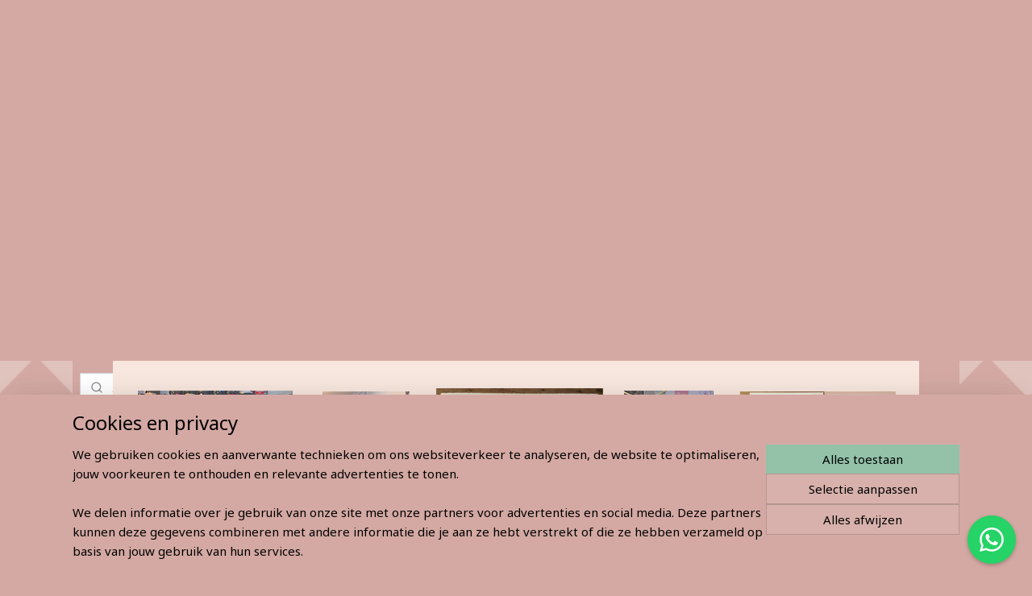

--- FILE ---
content_type: text/html; charset=UTF-8
request_url: https://www.letterpress4you.nl/c-1244411-6/letterpress-geboortekaarten/?sort_order=ascending&sort_method=by_relevance
body_size: 17238
content:
<!DOCTYPE html>
<!--[if lt IE 7]>
<html lang="nl"
      class="no-js lt-ie9 lt-ie8 lt-ie7 secure"> <![endif]-->
<!--[if IE 7]>
<html lang="nl"
      class="no-js lt-ie9 lt-ie8 is-ie7 secure"> <![endif]-->
<!--[if IE 8]>
<html lang="nl"
      class="no-js lt-ie9 is-ie8 secure"> <![endif]-->
<!--[if gt IE 8]><!-->
<html lang="nl" class="no-js secure">
<!--<![endif]-->
<head prefix="og: http://ogp.me/ns#">
    <meta http-equiv="Content-Type" content="text/html; charset=UTF-8"/>

    <title>Letterpress geboortekaarten | 6 | letterpress4you</title>
    <meta name="description" content="(6) (6)" />
    <meta name="robots" content="noarchive"/>
    <meta name="robots" content="index,follow,noodp,noydir"/>
    
    <meta name="viewport" content="width=device-width, initial-scale=1.0"/>
    <meta name="revisit-after" content="1 days"/>
    <meta name="generator" content="Mijnwebwinkel"/>
    <meta name="web_author" content="https://www.mijnwebwinkel.nl/"/>

    

    <meta property="og:site_name" content="letterpress4you"/>

    <meta property="og:title" content="Letterpress geboortekaarten"/>
    <meta property="og:description" content="Onze passie is drukken met de Heidelberg Windmill degel drukpers waar u hier enkele door ons gedrukte voorbeelden ziet. Letterpress (voelbaar met inkt IN het papier gedrukt Preegdruk (zonder inkt opbollend op het papier) Foliedruk glanzend goud, zilver,koper maar ook in licht roze of licht blauw en andere kleuren, vraag naar de mogelijkheden Gevoerde enveloppen , deze maken wij voor iedere klant apart en dus naar ieders wens."/>
    <meta property="og:type" content="website"/>
    <meta property="og:image" content="https://cdn.myonlinestore.eu/93dad07b-6be1-11e9-a722-44a8421b9960/image/cache/full/f49d21bc507968fb6fc4b80a764afdd8b4398d03.jpg"/>
        <meta property="og:image" content="https://cdn.myonlinestore.eu/93dad07b-6be1-11e9-a722-44a8421b9960/image/cache/full/880b3ba5e2a420f993bbb1570c2cb3f5491e1de0.jpg"/>
        <meta property="og:image" content="https://cdn.myonlinestore.eu/93dad07b-6be1-11e9-a722-44a8421b9960/image/cache/full/2c05e5db5a8b737c322f2a2c13cc10faf1821636.jpg"/>
        <meta property="og:image" content="https://cdn.myonlinestore.eu/93dad07b-6be1-11e9-a722-44a8421b9960/image/cache/full/15bce38606173b4be3d51e891d489cc375140472.jpg"/>
        <meta property="og:image" content="https://cdn.myonlinestore.eu/93dad07b-6be1-11e9-a722-44a8421b9960/image/cache/full/ea81023934e27a63c15305af2ce397e5fafd01d6.jpg"/>
        <meta property="og:image" content="https://cdn.myonlinestore.eu/93dad07b-6be1-11e9-a722-44a8421b9960/image/cache/full/512758549a755fa3c8bfec26420ac6fffced88bc.jpg"/>
        <meta property="og:image" content="https://cdn.myonlinestore.eu/93dad07b-6be1-11e9-a722-44a8421b9960/image/cache/full/88ef3f64dad7fcbf6ac6a8698d26a50bc4eac8aa.jpg"/>
        <meta property="og:image" content="https://cdn.myonlinestore.eu/93dad07b-6be1-11e9-a722-44a8421b9960/image/cache/full/d6a6b859c392cd5678278e3aa1192c104963eb1c.jpg"/>
        <meta property="og:image" content="https://cdn.myonlinestore.eu/93dad07b-6be1-11e9-a722-44a8421b9960/image/cache/full/bb4866082e333ca8d08626a9eb7b504ae5ee1a1f.jpg"/>
        <meta property="og:image" content="https://cdn.myonlinestore.eu/93dad07b-6be1-11e9-a722-44a8421b9960/image/cache/full/04c3b132741b3106b28c97f0ea25bad9a52cc425.jpg"/>
        <meta property="og:image" content="https://cdn.myonlinestore.eu/93dad07b-6be1-11e9-a722-44a8421b9960/image/cache/full/c107bc43cadb2cc5c9060fbcc904da3d01f13ba2.jpg"/>
        <meta property="og:image" content="https://cdn.myonlinestore.eu/93dad07b-6be1-11e9-a722-44a8421b9960/image/cache/full/ff4ea1346ffa87f5b58c5b505b37e846421d7754.jpg"/>
        <meta property="og:url" content="https://www.letterpress4you.nl/c-1244411-6/letterpress-geboortekaarten/"/>

    <link rel="preload" as="style" href="https://static.myonlinestore.eu/assets/../js/fancybox/jquery.fancybox.css?20260127102802"
          onload="this.onload=null;this.rel='stylesheet'">
    <noscript>
        <link rel="stylesheet" href="https://static.myonlinestore.eu/assets/../js/fancybox/jquery.fancybox.css?20260127102802">
    </noscript>

    <link rel="stylesheet" type="text/css" href="https://asset.myonlinestore.eu/2ClhnGMwf7luC8ptRDXZGAZBH97rD7.css"/>

    <link rel="preload" as="style" href="https://static.myonlinestore.eu/assets/../fonts/fontawesome-6.4.2/css/fontawesome.min.css?20260127102802"
          onload="this.onload=null;this.rel='stylesheet'">
    <link rel="preload" as="style" href="https://static.myonlinestore.eu/assets/../fonts/fontawesome-6.4.2/css/solid.min.css?20260127102802"
          onload="this.onload=null;this.rel='stylesheet'">
    <link rel="preload" as="style" href="https://static.myonlinestore.eu/assets/../fonts/fontawesome-6.4.2/css/brands.min.css?20260127102802"
          onload="this.onload=null;this.rel='stylesheet'">
    <link rel="preload" as="style" href="https://static.myonlinestore.eu/assets/../fonts/fontawesome-6.4.2/css/v4-shims.min.css?20260127102802"
          onload="this.onload=null;this.rel='stylesheet'">
    <noscript>
        <link rel="stylesheet" href="https://static.myonlinestore.eu/assets/../fonts/font-awesome-4.1.0/css/font-awesome.4.1.0.min.css?20260127102802">
    </noscript>

    <link rel="preconnect" href="https://static.myonlinestore.eu/" crossorigin />
    <link rel="dns-prefetch" href="https://static.myonlinestore.eu/" />
    <link rel="preconnect" href="https://cdn.myonlinestore.eu" crossorigin />
    <link rel="dns-prefetch" href="https://cdn.myonlinestore.eu" />

    <script type="text/javascript" src="https://static.myonlinestore.eu/assets/../js/modernizr.js?20260127102802"></script>
        
    <link rel="canonical" href="https://www.letterpress4you.nl/c-1244411-6/letterpress-geboortekaarten/"/>
    <link rel="icon" type="image/x-icon" href="https://cdn.myonlinestore.eu/93dad07b-6be1-11e9-a722-44a8421b9960/favicon.ico?t=1768828285"
              />
    <link rel="prev" href="https://www.letterpress4you.nl/c-1244411-5/letterpress-geboortekaarten/"/>
    <link rel="next" href="https://www.letterpress4you.nl/c-1244411-7/letterpress-geboortekaarten/"/>
    <script>
        var _rollbarConfig = {
        accessToken: 'd57a2075769e4401ab611d78421f1c89',
        captureUncaught: false,
        captureUnhandledRejections: false,
        verbose: false,
        payload: {
            environment: 'prod',
            person: {
                id: 89121,
            },
            ignoredMessages: [
                'request aborted',
                'network error',
                'timeout'
            ]
        },
        reportLevel: 'error'
    };
    // Rollbar Snippet
    !function(r){var e={};function o(n){if(e[n])return e[n].exports;var t=e[n]={i:n,l:!1,exports:{}};return r[n].call(t.exports,t,t.exports,o),t.l=!0,t.exports}o.m=r,o.c=e,o.d=function(r,e,n){o.o(r,e)||Object.defineProperty(r,e,{enumerable:!0,get:n})},o.r=function(r){"undefined"!=typeof Symbol&&Symbol.toStringTag&&Object.defineProperty(r,Symbol.toStringTag,{value:"Module"}),Object.defineProperty(r,"__esModule",{value:!0})},o.t=function(r,e){if(1&e&&(r=o(r)),8&e)return r;if(4&e&&"object"==typeof r&&r&&r.__esModule)return r;var n=Object.create(null);if(o.r(n),Object.defineProperty(n,"default",{enumerable:!0,value:r}),2&e&&"string"!=typeof r)for(var t in r)o.d(n,t,function(e){return r[e]}.bind(null,t));return n},o.n=function(r){var e=r&&r.__esModule?function(){return r.default}:function(){return r};return o.d(e,"a",e),e},o.o=function(r,e){return Object.prototype.hasOwnProperty.call(r,e)},o.p="",o(o.s=0)}([function(r,e,o){var n=o(1),t=o(4);_rollbarConfig=_rollbarConfig||{},_rollbarConfig.rollbarJsUrl=_rollbarConfig.rollbarJsUrl||"https://cdnjs.cloudflare.com/ajax/libs/rollbar.js/2.14.4/rollbar.min.js",_rollbarConfig.async=void 0===_rollbarConfig.async||_rollbarConfig.async;var a=n.setupShim(window,_rollbarConfig),l=t(_rollbarConfig);window.rollbar=n.Rollbar,a.loadFull(window,document,!_rollbarConfig.async,_rollbarConfig,l)},function(r,e,o){var n=o(2);function t(r){return function(){try{return r.apply(this,arguments)}catch(r){try{console.error("[Rollbar]: Internal error",r)}catch(r){}}}}var a=0;function l(r,e){this.options=r,this._rollbarOldOnError=null;var o=a++;this.shimId=function(){return o},"undefined"!=typeof window&&window._rollbarShims&&(window._rollbarShims[o]={handler:e,messages:[]})}var i=o(3),s=function(r,e){return new l(r,e)},d=function(r){return new i(s,r)};function c(r){return t(function(){var e=Array.prototype.slice.call(arguments,0),o={shim:this,method:r,args:e,ts:new Date};window._rollbarShims[this.shimId()].messages.push(o)})}l.prototype.loadFull=function(r,e,o,n,a){var l=!1,i=e.createElement("script"),s=e.getElementsByTagName("script")[0],d=s.parentNode;i.crossOrigin="",i.src=n.rollbarJsUrl,o||(i.async=!0),i.onload=i.onreadystatechange=t(function(){if(!(l||this.readyState&&"loaded"!==this.readyState&&"complete"!==this.readyState)){i.onload=i.onreadystatechange=null;try{d.removeChild(i)}catch(r){}l=!0,function(){var e;if(void 0===r._rollbarDidLoad){e=new Error("rollbar.js did not load");for(var o,n,t,l,i=0;o=r._rollbarShims[i++];)for(o=o.messages||[];n=o.shift();)for(t=n.args||[],i=0;i<t.length;++i)if("function"==typeof(l=t[i])){l(e);break}}"function"==typeof a&&a(e)}()}}),d.insertBefore(i,s)},l.prototype.wrap=function(r,e,o){try{var n;if(n="function"==typeof e?e:function(){return e||{}},"function"!=typeof r)return r;if(r._isWrap)return r;if(!r._rollbar_wrapped&&(r._rollbar_wrapped=function(){o&&"function"==typeof o&&o.apply(this,arguments);try{return r.apply(this,arguments)}catch(o){var e=o;throw e&&("string"==typeof e&&(e=new String(e)),e._rollbarContext=n()||{},e._rollbarContext._wrappedSource=r.toString(),window._rollbarWrappedError=e),e}},r._rollbar_wrapped._isWrap=!0,r.hasOwnProperty))for(var t in r)r.hasOwnProperty(t)&&(r._rollbar_wrapped[t]=r[t]);return r._rollbar_wrapped}catch(e){return r}};for(var p="log,debug,info,warn,warning,error,critical,global,configure,handleUncaughtException,handleAnonymousErrors,handleUnhandledRejection,captureEvent,captureDomContentLoaded,captureLoad".split(","),u=0;u<p.length;++u)l.prototype[p[u]]=c(p[u]);r.exports={setupShim:function(r,e){if(r){var o=e.globalAlias||"Rollbar";if("object"==typeof r[o])return r[o];r._rollbarShims={},r._rollbarWrappedError=null;var a=new d(e);return t(function(){e.captureUncaught&&(a._rollbarOldOnError=r.onerror,n.captureUncaughtExceptions(r,a,!0),e.wrapGlobalEventHandlers&&n.wrapGlobals(r,a,!0)),e.captureUnhandledRejections&&n.captureUnhandledRejections(r,a,!0);var t=e.autoInstrument;return!1!==e.enabled&&(void 0===t||!0===t||"object"==typeof t&&t.network)&&r.addEventListener&&(r.addEventListener("load",a.captureLoad.bind(a)),r.addEventListener("DOMContentLoaded",a.captureDomContentLoaded.bind(a))),r[o]=a,a})()}},Rollbar:d}},function(r,e){function o(r,e,o){if(e.hasOwnProperty&&e.hasOwnProperty("addEventListener")){for(var n=e.addEventListener;n._rollbarOldAdd&&n.belongsToShim;)n=n._rollbarOldAdd;var t=function(e,o,t){n.call(this,e,r.wrap(o),t)};t._rollbarOldAdd=n,t.belongsToShim=o,e.addEventListener=t;for(var a=e.removeEventListener;a._rollbarOldRemove&&a.belongsToShim;)a=a._rollbarOldRemove;var l=function(r,e,o){a.call(this,r,e&&e._rollbar_wrapped||e,o)};l._rollbarOldRemove=a,l.belongsToShim=o,e.removeEventListener=l}}r.exports={captureUncaughtExceptions:function(r,e,o){if(r){var n;if("function"==typeof e._rollbarOldOnError)n=e._rollbarOldOnError;else if(r.onerror){for(n=r.onerror;n._rollbarOldOnError;)n=n._rollbarOldOnError;e._rollbarOldOnError=n}e.handleAnonymousErrors();var t=function(){var o=Array.prototype.slice.call(arguments,0);!function(r,e,o,n){r._rollbarWrappedError&&(n[4]||(n[4]=r._rollbarWrappedError),n[5]||(n[5]=r._rollbarWrappedError._rollbarContext),r._rollbarWrappedError=null);var t=e.handleUncaughtException.apply(e,n);o&&o.apply(r,n),"anonymous"===t&&(e.anonymousErrorsPending+=1)}(r,e,n,o)};o&&(t._rollbarOldOnError=n),r.onerror=t}},captureUnhandledRejections:function(r,e,o){if(r){"function"==typeof r._rollbarURH&&r._rollbarURH.belongsToShim&&r.removeEventListener("unhandledrejection",r._rollbarURH);var n=function(r){var o,n,t;try{o=r.reason}catch(r){o=void 0}try{n=r.promise}catch(r){n="[unhandledrejection] error getting `promise` from event"}try{t=r.detail,!o&&t&&(o=t.reason,n=t.promise)}catch(r){}o||(o="[unhandledrejection] error getting `reason` from event"),e&&e.handleUnhandledRejection&&e.handleUnhandledRejection(o,n)};n.belongsToShim=o,r._rollbarURH=n,r.addEventListener("unhandledrejection",n)}},wrapGlobals:function(r,e,n){if(r){var t,a,l="EventTarget,Window,Node,ApplicationCache,AudioTrackList,ChannelMergerNode,CryptoOperation,EventSource,FileReader,HTMLUnknownElement,IDBDatabase,IDBRequest,IDBTransaction,KeyOperation,MediaController,MessagePort,ModalWindow,Notification,SVGElementInstance,Screen,TextTrack,TextTrackCue,TextTrackList,WebSocket,WebSocketWorker,Worker,XMLHttpRequest,XMLHttpRequestEventTarget,XMLHttpRequestUpload".split(",");for(t=0;t<l.length;++t)r[a=l[t]]&&r[a].prototype&&o(e,r[a].prototype,n)}}}},function(r,e){function o(r,e){this.impl=r(e,this),this.options=e,function(r){for(var e=function(r){return function(){var e=Array.prototype.slice.call(arguments,0);if(this.impl[r])return this.impl[r].apply(this.impl,e)}},o="log,debug,info,warn,warning,error,critical,global,configure,handleUncaughtException,handleAnonymousErrors,handleUnhandledRejection,_createItem,wrap,loadFull,shimId,captureEvent,captureDomContentLoaded,captureLoad".split(","),n=0;n<o.length;n++)r[o[n]]=e(o[n])}(o.prototype)}o.prototype._swapAndProcessMessages=function(r,e){var o,n,t;for(this.impl=r(this.options);o=e.shift();)n=o.method,t=o.args,this[n]&&"function"==typeof this[n]&&("captureDomContentLoaded"===n||"captureLoad"===n?this[n].apply(this,[t[0],o.ts]):this[n].apply(this,t));return this},r.exports=o},function(r,e){r.exports=function(r){return function(e){if(!e&&!window._rollbarInitialized){for(var o,n,t=(r=r||{}).globalAlias||"Rollbar",a=window.rollbar,l=function(r){return new a(r)},i=0;o=window._rollbarShims[i++];)n||(n=o.handler),o.handler._swapAndProcessMessages(l,o.messages);window[t]=n,window._rollbarInitialized=!0}}}}]);
    // End Rollbar Snippet
    </script>
    <script defer type="text/javascript" src="https://static.myonlinestore.eu/assets/../js/jquery.min.js?20260127102802"></script><script defer type="text/javascript" src="https://static.myonlinestore.eu/assets/../js/mww/shop.js?20260127102802"></script><script defer type="text/javascript" src="https://static.myonlinestore.eu/assets/../js/mww/shop/category.js?20260127102802"></script><script defer type="text/javascript" src="https://static.myonlinestore.eu/assets/../js/fancybox/jquery.fancybox.pack.js?20260127102802"></script><script defer type="text/javascript" src="https://static.myonlinestore.eu/assets/../js/fancybox/jquery.fancybox-thumbs.js?20260127102802"></script><script defer type="text/javascript" src="https://static.myonlinestore.eu/assets/../js/mww/image.js?20260127102802"></script><script defer type="text/javascript" src="https://static.myonlinestore.eu/assets/../js/mww/navigation.js?20260127102802"></script><script defer type="text/javascript" src="https://static.myonlinestore.eu/assets/../js/delay.js?20260127102802"></script><script defer type="text/javascript" src="https://static.myonlinestore.eu/assets/../js/mww/ajax.js?20260127102802"></script><script defer type="text/javascript" src="https://static.myonlinestore.eu/assets/../js/foundation/foundation.min.js?20260127102802"></script><script defer type="text/javascript" src="https://static.myonlinestore.eu/assets/../js/foundation/foundation/foundation.topbar.js?20260127102802"></script><script defer type="text/javascript" src="https://static.myonlinestore.eu/assets/../js/foundation/foundation/foundation.tooltip.js?20260127102802"></script><script defer type="text/javascript" src="https://static.myonlinestore.eu/assets/../js/mww/deferred.js?20260127102802"></script>
        <script src="https://static.myonlinestore.eu/assets/webpack/bootstrapper.ce10832e.js"></script>
    
    <script src="https://static.myonlinestore.eu/assets/webpack/vendor.85ea91e8.js" defer></script><script src="https://static.myonlinestore.eu/assets/webpack/main.c5872b2c.js" defer></script>
    
    <script src="https://static.myonlinestore.eu/assets/webpack/webcomponents.377dc92a.js" defer></script>
    
    <script src="https://static.myonlinestore.eu/assets/webpack/render.8395a26c.js" defer></script>

    <script>
        window.bootstrapper.add(new Strap('marketingScripts', []));
    </script>
        <script>
  window.dataLayer = window.dataLayer || [];

  function gtag() {
    dataLayer.push(arguments);
  }

    gtag(
    "consent",
    "default",
    {
      "ad_storage": "denied",
      "ad_user_data": "denied",
      "ad_personalization": "denied",
      "analytics_storage": "denied",
      "security_storage": "granted",
      "personalization_storage": "denied",
      "functionality_storage": "denied",
    }
  );

  gtag("js", new Date());
  gtag("config", 'G-HSRC51ENF9', { "groups": "myonlinestore" });gtag("config", 'G-T8PGLF6KHK');</script>
<script async src="https://www.googletagmanager.com/gtag/js?id=G-HSRC51ENF9"></script>
        <script>
        
    </script>
        
<script>
    var marketingStrapId = 'marketingScripts'
    var marketingScripts = window.bootstrapper.use(marketingStrapId);

    if (marketingScripts === null) {
        marketingScripts = [];
    }

    
    window.bootstrapper.update(new Strap(marketingStrapId, marketingScripts));
</script>
    <noscript>
        <style>ul.products li {
                opacity: 1 !important;
            }</style>
    </noscript>

            <script>
                (function (w, d, s, l, i) {
            w[l] = w[l] || [];
            w[l].push({
                'gtm.start':
                    new Date().getTime(), event: 'gtm.js'
            });
            var f = d.getElementsByTagName(s)[0],
                j = d.createElement(s), dl = l != 'dataLayer' ? '&l=' + l : '';
            j.async = true;
            j.src =
                'https://www.googletagmanager.com/gtm.js?id=' + i + dl;
            f.parentNode.insertBefore(j, f);
        })(window, document, 'script', 'dataLayer', 'GTM-MSQ3L6L');
                (function (w, d, s, l, i) {
            w[l] = w[l] || [];
            w[l].push({
                'gtm.start':
                    new Date().getTime(), event: 'gtm.js'
            });
            var f = d.getElementsByTagName(s)[0],
                j = d.createElement(s), dl = l != 'dataLayer' ? '&l=' + l : '';
            j.async = true;
            j.src =
                'https://www.googletagmanager.com/gtm.js?id=' + i + dl;
            f.parentNode.insertBefore(j, f);
        })(window, document, 'script', 'dataLayer', 'GTM-M4WKHVVR');
            </script>

</head>
<body    class="lang-nl_NL layout-width-1100 threeColumn">

    <noscript>
                    <iframe src="https://www.googletagmanager.com/ns.html?id=GTM-MSQ3L6L" height="0" width="0"
                    style="display:none;visibility:hidden"></iframe>
                    <iframe src="https://www.googletagmanager.com/ns.html?id=GTM-M4WKHVVR" height="0" width="0"
                    style="display:none;visibility:hidden"></iframe>
            </noscript>


<header>
    <a tabindex="0" id="skip-link" class="button screen-reader-text" href="#content">Spring naar de hoofdtekst</a>
</header>


<div id="react_element__filter"></div>

<div class="site-container">
    <div class="inner-wrap">
                    <nav class="tab-bar mobile-navigation custom-topbar ">
    <section class="left-button" style="display: none;">
        <a class="mobile-nav-button"
           href="#" data-react-trigger="mobile-navigation-toggle">
                <div   
    aria-hidden role="img"
    class="icon icon--sf-menu
        "
    >
    <svg><use xlink:href="#sf-menu"></use></svg>
    </div>
&#160;
                <span>Menu</span>        </a>
    </section>
    <section class="title-section">
        <span class="title">letterpress4you</span>
    </section>
    <section class="right-button">

                                            <a href="/customer/login/" class="foldout-account">
                <span class="profile-icon"
                      data-logged-in="false">    <div   
    aria-hidden role="img"
    class="icon icon--sf-user
        "
    >
    <svg><use xlink:href="#sf-user"></use></svg>
    </div>
</span>
                    <span class="profile-icon" data-logged-in="true"
                          style="display: none">    <div   
    aria-hidden role="img"
    class="icon icon--sf-user-check
        "
    >
    <svg><use xlink:href="#sf-user-check"></use></svg>
    </div>
</span>
                </a>
                                    
        <a href="/cart/" class="cart-icon hidden">
                <div   
    aria-hidden role="img"
    class="icon icon--sf-shopping-cart
        "
    >
    <svg><use xlink:href="#sf-shopping-cart"></use></svg>
    </div>
            <span class="cart-count" style="display: none"></span>
        </a>
    </section>
</nav>
        
        
        <div class="bg-container custom-css-container"             data-active-language="nl"
            data-current-date="30-01-2026"
            data-category-id="1244411"
            data-article-id="unknown"
            data-article-category-id="unknown"
            data-article-name="unknown"
        >
            <noscript class="no-js-message">
                <div class="inner">
                    Javascript is uitgeschakeld.


Zonder Javascript is het niet mogelijk bestellingen te plaatsen in deze webwinkel en zijn een aantal functionaliteiten niet beschikbaar.
                </div>
            </noscript>

            <div id="header">
                <div id="react_root"><!-- --></div>
                <div
                    class="header-bar-top">
                                                
<div class="row header-bar-inner" data-bar-position="top" data-options="sticky_on: large; is_hover: true; scrolltop: true;" data-topbar>
    <section class="top-bar-section">
            </section>
</div>

                                    </div>

                

        
                
            

<sf-header-image
    class="web-component"
    header-element-height="400px"
    align="center"
    store-name="letterpress4you"
    store-url="https://www.letterpress4you.nl/"
    background-image-url=""
    mobile-background-image-url=""
    logo-custom-width=""
    logo-custom-height=""
    page-column-width="1100"
    style="
        height: 400px;

        --background-color: #D4A9A3;
        --background-height: 400px;
        --background-aspect-ratio: 1;
        --scaling-background-aspect-ratio: 2.75;
        --mobile-background-height: 0px;
        --mobile-background-aspect-ratio: 1;
        --color: #000000;
        --logo-custom-width: auto;
        --logo-custom-height: auto;
        --logo-aspect-ratio: 2.5
        ">
            <a href="https://www.letterpress4you.nl/" slot="logo" style="max-height: 100%;">
            <img
                src="https://cdn.myonlinestore.eu/93dad07b-6be1-11e9-a722-44a8421b9960/logo_large.png?t=1768828285"
                alt="letterpress4you"
                style="
                    width: 1000px;
                    height: 100%;
                    display: block;
                    max-height: 400px;
                    "
            />
        </a>
    </sf-header-image>
                <div class="header-bar-bottom">
                                    </div>
            </div>

            
            
            <div id="content" class="columncount-2">
                <div class="row">
                                                                                                                            <div class="columns large-11 medium-10 medium-push-4 large-push-3" id="centercolumn">
    
    
                                <script>
        window.bootstrapper.add(new Strap('filters', ));
        window.bootstrapper.add(new Strap('criteria', ));
    </script>
    
                        
                        <div class="intro rte_content">
                    <h1>Letterpress geboortekaarten</h1>
                            <h1><span style="font-size:medium;">Onze passie is drukken met de Heidelberg Windmill degel drukpers waar u hier enkele door ons gedrukte voorbeelden ziet.</span><br /><span style="font-size:medium;"><u><strong>Letterpress</strong></u></span><span style="font-size:15px;"> (voelbaar met inkt IN het papier gedrukt</span><br /><strong><span style="font-size:medium;"><u>Preegdruk</u> </span></strong><span style="font-size:medium;">(zonder inkt opbollend op het papier)<br /><strong><u>Foliedruk</u> </strong>glanzend goud, zilver,koper maar ook in licht roze of licht blauw en andere kleuren, vraag naar de mogelijkheden<br /><u><strong>Gevoerde enveloppen</strong></u>, deze maken wij voor iedere klant apart en dus naar ieders wens.<br /><strong><u>Kleur op snede</u>, </strong>de zijkant van de kaart in een kleur</span></h1><p>Bel naar <strong>Drukkerij Gilles Hassing 06-21974604</strong> voor informatie of mail naar <strong>drukkerij@gilleshassing.nl</strong> of kijk ook eens in onze andere webwinkel <strong><u>www.geboortekaartenonline.nl</u></strong> <br />Wij proberen u zo snel mogelijk te helpen maar soms kan door drukte uw mail niet snel beandwoord worden. Wij vragen hiervoor uw begrip!</p>
            </div>



    
    
        <div id="react_element__category-events"><!-- --></div>
        
        <div class="prev_next top display_mode_7">
    <div class="row collapse overviewOptions">
        <div class="overviewOptions-item filter-toggle">
                        
                                        <div class="sorting-selection-mobile">
                    <div class="sortingSelect">
                        <div class="inline-select">
                            <span class="sorting-selection-mobile-icon inline-select-icon">
                                    <span
    aria-hidden role="img"
    class="icon icon--sf-arrow-down-up
        "
    >
    <svg><use xlink:href="#sf-arrow-down-up"></use></svg>
    </span>
                            </span>
                            <select onchange="mww.shop.category.sortArticles(event)" aria-label="Sorteer op">
                                <option value="0">
                                    Populariteit</option>
                                <option  value="1">
                                    Laagste prijs</option>
                                <option  value="2">
                                    Hoogste prijs</option>
                                <option  value="3">
                                    A - Z</option>
                                <option  value="4">
                                    Z - A</option>
                                <option  value="5">
                                    Nieuw - Oud</option>
                                <option  value="6">
                                    Oud - Nieuw</option>
                            </select>
                            <span class="inline-select-icon">
                                    <span
    aria-hidden role="img"
    class="icon icon--sf-chevron-down
        "
    >
    <svg><use xlink:href="#sf-chevron-down"></use></svg>
    </span>
                            </span>
                        </div>
                    </div>
                </div>
                    </div>
        <div class="overviewOptions-item">
                                                                <div class="per-page-selection">
                    <div class="showArticles">
                        <div class="inline-select">
                            <select name="showArticles" data-ajax-url="/category/change-show-articles/" data-return-url="https://www.letterpress4you.nl/c-1244411/letterpress-geboortekaarten/?sort_order=ascending&amp;sort_method=by_relevance">
                                                                                                                                                <option value="1" selected="selected" >24</option>
                                                                                                                                                                                    <option value="2" >48</option>
                                                                                                                                                                                    <option value="4" >96</option>
                                                                                                                                                                                                                                                                                                                </select>
                            <span class="inline-select-icon">
                                    <span
    aria-hidden role="img"
    class="icon icon--sf-chevron-down
        "
    >
    <svg><use xlink:href="#sf-chevron-down"></use></svg>
    </span>
                            </span>
                            </div>
                        <span class="postfix">
                            per pagina</span>
                    </div>
                </div>
                                                    <div class="sorting-selection-desktop">
                    <div class="sortingSelect">
                        <span class="prefix">
                            Sorteer op</span>
                        <div class="inline-select">
                            <select onchange="mww.shop.category.sortArticles(event)" aria-label="Sorteer op">
                                <option value="0">
                                    Populariteit</option>
                                <option  value="1">
                                    Laagste prijs</option>
                                <option  value="2">
                                    Hoogste prijs</option>
                                <option  value="3">
                                    A - Z</option>
                                <option  value="4">
                                    Z - A</option>
                                <option  value="5">
                                    Nieuw - Oud</option>
                                <option  value="6">
                                    Oud - Nieuw</option>
                            </select>
                            <span class="inline-select-icon">
                                    <span
    aria-hidden role="img"
    class="icon icon--sf-chevron-down
        "
    >
    <svg><use xlink:href="#sf-chevron-down"></use></svg>
    </span>
                            </span>
                        </div>
                    </div>
                </div>
                    </div>
    </div>
</div>

            <ul class="products showroom square">
                        <li id="article_48073848"><span class="row-top"><a href="https://cdn.myonlinestore.eu/93dad07b-6be1-11e9-a722-44a8421b9960/image/cache/full/11476d65e6930943e7c82bf685349fd652d6ef3e.jpg?20260127102802" class="fancybox zoom" rel="overview"
           title="Brother Polarbear"
           data-product-url="https://www.letterpress4you.nl/a-48073848/letterpress-geboortekaarten/brother-polarbear/"><div   
    aria-hidden role="img"
    class="icon icon--sf-zoom-in
        "
            title="zoom-in"
    ><svg><use xlink:href="#sf-zoom-in"></use></svg></div></a><a href="https://www.letterpress4you.nl/a-48073848/letterpress-geboortekaarten/brother-polarbear/" class="image" title="Brother Polarbear"
           style="background-image: url(https://cdn.myonlinestore.eu/93dad07b-6be1-11e9-a722-44a8421b9960/image/cache/article/11476d65e6930943e7c82bf685349fd652d6ef3e.jpg?20260127102802);"><img src="https://cdn.myonlinestore.eu/93dad07b-6be1-11e9-a722-44a8421b9960/image/cache/article/11476d65e6930943e7c82bf685349fd652d6ef3e.jpg?20260127102802" alt="Brother Polarbear" /></a></span><span class="row-bottom"><div class="info"><a href="https://www.letterpress4you.nl/a-48073848/letterpress-geboortekaarten/brother-polarbear/" class="title">Brother Polarbear</a><p class="desc">
                        lief en eenvoudig geboortekaartje ontworpen naar de wens van de ouders van Sven,<br /><br />
Gmund cotton 600 gram dik papier, letterpress gedrukt in koningsblauw met rood op de zijkant<br /><br />
drukkerij@gilleshassing.nl
        </p><div class="right"><div class="product-overview-buttons "></div></div></div></span></li>                                <li id="article_48073784"><span class="row-top"><a href="https://cdn.myonlinestore.eu/93dad07b-6be1-11e9-a722-44a8421b9960/image/cache/full/4911d5db8141b6cf25a9bf05f5099c971bb65c6c.jpg?20260127102802" class="fancybox zoom" rel="overview"
           title="Kroontje in reliëf"
           data-product-url="https://www.letterpress4you.nl/a-48073784/letterpress-geboortekaarten/kroontje-in-relief/"><div   
    aria-hidden role="img"
    class="icon icon--sf-zoom-in
        "
            title="zoom-in"
    ><svg><use xlink:href="#sf-zoom-in"></use></svg></div></a><a href="https://www.letterpress4you.nl/a-48073784/letterpress-geboortekaarten/kroontje-in-relief/" class="image" title="Kroontje in reliëf"
           style="background-image: url(https://cdn.myonlinestore.eu/93dad07b-6be1-11e9-a722-44a8421b9960/image/cache/article/4911d5db8141b6cf25a9bf05f5099c971bb65c6c.jpg?20260127102802);"><img src="https://cdn.myonlinestore.eu/93dad07b-6be1-11e9-a722-44a8421b9960/image/cache/article/4911d5db8141b6cf25a9bf05f5099c971bb65c6c.jpg?20260127102802" alt="Kroontje in reliëf" /></a></span><span class="row-bottom"><div class="info"><a href="https://www.letterpress4you.nl/a-48073784/letterpress-geboortekaarten/kroontje-in-relief/" class="title">Kroontje in reliëf</a><p class="desc">
                        lief en eenvoudig geboortekaartje ontworpen naar de wens van de ouders van Maleek,<br /><br />
oudhollands papier letterpress gedrukt in vintage blue met preegdruk aan de voorzijde<br /><br />
Offerte: drukkerij@gilleshassing.nl
        </p><div class="right"><div class="product-overview-buttons "></div></div></div></span></li>                                <li id="article_48073726"><span class="row-top"><a href="https://cdn.myonlinestore.eu/93dad07b-6be1-11e9-a722-44a8421b9960/image/cache/full/5d6e9dc1113aab9ae729cb996dfc12c17e2519da.jpg?20260127102802" class="fancybox zoom" rel="overview"
           title="Fietsen geboortekaart"
           data-product-url="https://www.letterpress4you.nl/a-48073726/letterpress-geboortekaarten/fietsen-geboortekaart/"><div   
    aria-hidden role="img"
    class="icon icon--sf-zoom-in
        "
            title="zoom-in"
    ><svg><use xlink:href="#sf-zoom-in"></use></svg></div></a><a href="https://www.letterpress4you.nl/a-48073726/letterpress-geboortekaarten/fietsen-geboortekaart/" class="image" title="Fietsen geboortekaart"
           style="background-image: url(https://cdn.myonlinestore.eu/93dad07b-6be1-11e9-a722-44a8421b9960/image/cache/article/5d6e9dc1113aab9ae729cb996dfc12c17e2519da.jpg?20260127102802);"><img src="https://cdn.myonlinestore.eu/93dad07b-6be1-11e9-a722-44a8421b9960/image/cache/article/5d6e9dc1113aab9ae729cb996dfc12c17e2519da.jpg?20260127102802" alt="Fietsen geboortekaart" /></a></span><span class="row-bottom"><div class="info"><a href="https://www.letterpress4you.nl/a-48073726/letterpress-geboortekaarten/fietsen-geboortekaart/" class="title">Fietsen geboortekaart</a><p class="desc">
                        lief en eenvoudig geboortekaartje ontworpen naar de wens van de ouders van Pyke, letterpress gedrukt in mooi groenblauw op Wild 500 gram papier<br /><br />
Offerte: drukkerij@gilleshassing.nl
        </p><div class="right"><div class="product-overview-buttons "></div></div></div></span></li>                                <li id="article_48073672"><span class="row-top"><a href="https://cdn.myonlinestore.eu/93dad07b-6be1-11e9-a722-44a8421b9960/image/cache/full/4a0945c7c3437b24ad4c6f87b11bc8b1e49c64ec.jpg?20260127102802" class="fancybox zoom" rel="overview"
           title="lief vosje geboortekaart"
           data-product-url="https://www.letterpress4you.nl/a-48073672/letterpress-geboortekaarten/lief-vosje-geboortekaart/"><div   
    aria-hidden role="img"
    class="icon icon--sf-zoom-in
        "
            title="zoom-in"
    ><svg><use xlink:href="#sf-zoom-in"></use></svg></div></a><a href="https://www.letterpress4you.nl/a-48073672/letterpress-geboortekaarten/lief-vosje-geboortekaart/" class="image" title="lief vosje geboortekaart"
           style="background-image: url(https://cdn.myonlinestore.eu/93dad07b-6be1-11e9-a722-44a8421b9960/image/cache/article/4a0945c7c3437b24ad4c6f87b11bc8b1e49c64ec.jpg?20260127102802);"><img src="https://cdn.myonlinestore.eu/93dad07b-6be1-11e9-a722-44a8421b9960/image/cache/article/4a0945c7c3437b24ad4c6f87b11bc8b1e49c64ec.jpg?20260127102802" alt="lief vosje geboortekaart" /></a></span><span class="row-bottom"><div class="info"><a href="https://www.letterpress4you.nl/a-48073672/letterpress-geboortekaarten/lief-vosje-geboortekaart/" class="title">lief vosje geboortekaart</a><p class="desc">
                        lief en eenvoudig geboortekaartje ontworpen door de ouders van Faas<br /><br />
Gmund cotton 600 gram letterpress gedrukt in lentegroen met preeg voor het vosje<br /><br />
Offerte: drukkerij@gilleshassing.nl
        </p><div class="right"><div class="product-overview-buttons "></div></div></div></span></li>                                <li id="article_48073652"><span class="row-top"><a href="https://cdn.myonlinestore.eu/93dad07b-6be1-11e9-a722-44a8421b9960/image/cache/full/b50667949dcf66940c7e8619058c0005fd9a3ca3.jpg?20260127102802" class="fancybox zoom" rel="overview"
           title="Walvisje"
           data-product-url="https://www.letterpress4you.nl/a-48073652/letterpress-geboortekaarten/walvisje/"><div   
    aria-hidden role="img"
    class="icon icon--sf-zoom-in
        "
            title="zoom-in"
    ><svg><use xlink:href="#sf-zoom-in"></use></svg></div></a><a href="https://www.letterpress4you.nl/a-48073652/letterpress-geboortekaarten/walvisje/" class="image" title="Walvisje"
           style="background-image: url(https://cdn.myonlinestore.eu/93dad07b-6be1-11e9-a722-44a8421b9960/image/cache/article/b50667949dcf66940c7e8619058c0005fd9a3ca3.jpg?20260127102802);"><img src="https://cdn.myonlinestore.eu/93dad07b-6be1-11e9-a722-44a8421b9960/image/cache/article/b50667949dcf66940c7e8619058c0005fd9a3ca3.jpg?20260127102802" alt="Walvisje" /></a></span><span class="row-bottom"><div class="info"><a href="https://www.letterpress4you.nl/a-48073652/letterpress-geboortekaarten/walvisje/" class="title">Walvisje</a><p class="desc">
                        lief en eenvoudig geboortekaartje ontworpen door de ouders van Tibbe,<br /><br />
oudhollands papier letterpress gedrukt in fluor mint en donkerblauw<br /><br />
Offerte: drukkerij@gilleshassing.nl
        </p><div class="right"><div class="product-overview-buttons "></div></div></div></span></li>                                <li id="article_48073639"><span class="row-top"><a href="https://cdn.myonlinestore.eu/93dad07b-6be1-11e9-a722-44a8421b9960/image/cache/full/bc4b46c00825286322e5b58d045967a4e147e0c7.jpg?20260127102802" class="fancybox zoom" rel="overview"
           title="Stoer riddertje op hobbelpaard"
           data-product-url="https://www.letterpress4you.nl/a-48073639/letterpress-geboortekaarten/stoer-riddertje-op-hobbelpaard/"><div   
    aria-hidden role="img"
    class="icon icon--sf-zoom-in
        "
            title="zoom-in"
    ><svg><use xlink:href="#sf-zoom-in"></use></svg></div></a><a href="https://www.letterpress4you.nl/a-48073639/letterpress-geboortekaarten/stoer-riddertje-op-hobbelpaard/" class="image" title="Stoer riddertje op hobbelpaard"
           style="background-image: url(https://cdn.myonlinestore.eu/93dad07b-6be1-11e9-a722-44a8421b9960/image/cache/article/bc4b46c00825286322e5b58d045967a4e147e0c7.jpg?20260127102802);"><img src="https://cdn.myonlinestore.eu/93dad07b-6be1-11e9-a722-44a8421b9960/image/cache/article/bc4b46c00825286322e5b58d045967a4e147e0c7.jpg?20260127102802" alt="Stoer riddertje op hobbelpaard" /></a></span><span class="row-bottom"><div class="info"><a href="https://www.letterpress4you.nl/a-48073639/letterpress-geboortekaarten/stoer-riddertje-op-hobbelpaard/" class="title">Stoer riddertje op hobbelpaard</a><p class="desc">
                        lief en eenvoudig geboortekaartje ontworpen naar de wens van de ouders van Floris,<br /><br />
oudhollands papier letterpress gedrukt in fluor oranje<br /><br />
Offerte: drukkerij@gilleshassing.nl
        </p><div class="right"><div class="product-overview-buttons "></div></div></div></span></li>                                <li id="article_48073596"><span class="row-top"><a href="https://cdn.myonlinestore.eu/93dad07b-6be1-11e9-a722-44a8421b9960/image/cache/full/b0f60f8d433258d5d957746755ad0ebed1aa8553.jpg?20260127102802" class="fancybox zoom" rel="overview"
           title="Strak ontwerp geboortekaart"
           data-product-url="https://www.letterpress4you.nl/a-48073596/letterpress-geboortekaarten/strak-ontwerp-geboortekaart/"><div   
    aria-hidden role="img"
    class="icon icon--sf-zoom-in
        "
            title="zoom-in"
    ><svg><use xlink:href="#sf-zoom-in"></use></svg></div></a><a href="https://www.letterpress4you.nl/a-48073596/letterpress-geboortekaarten/strak-ontwerp-geboortekaart/" class="image" title="Strak ontwerp geboortekaart"
           style="background-image: url(https://cdn.myonlinestore.eu/93dad07b-6be1-11e9-a722-44a8421b9960/image/cache/article/b0f60f8d433258d5d957746755ad0ebed1aa8553.jpg?20260127102802);"><img src="https://cdn.myonlinestore.eu/93dad07b-6be1-11e9-a722-44a8421b9960/image/cache/article/b0f60f8d433258d5d957746755ad0ebed1aa8553.jpg?20260127102802" alt="Strak ontwerp geboortekaart" /></a></span><span class="row-bottom"><div class="info"><a href="https://www.letterpress4you.nl/a-48073596/letterpress-geboortekaarten/strak-ontwerp-geboortekaart/" class="title">Strak ontwerp geboortekaart</a><p class="desc">
                        afbeelding aangeleverd door de ouders<br /><br />
klein oudhollands geboortekaartje met bijzondere afbeelding in letterpress gedrukt met donkergroene inkt<br /><br />
Offerte: drukkerij@gilleshassing.nl
        </p><div class="right"><div class="product-overview-buttons "></div></div></div></span></li>                                <li id="article_48073569"><span class="row-top"><a href="https://cdn.myonlinestore.eu/93dad07b-6be1-11e9-a722-44a8421b9960/image/cache/full/d2b8109b9a412fbe6fe1428a5b3f6e8a42684954.jpg?20260127102802" class="fancybox zoom" rel="overview"
           title="Amsterdam"
           data-product-url="https://www.letterpress4you.nl/a-48073569/letterpress-geboortekaarten/amsterdam/"><div   
    aria-hidden role="img"
    class="icon icon--sf-zoom-in
        "
            title="zoom-in"
    ><svg><use xlink:href="#sf-zoom-in"></use></svg></div></a><a href="https://www.letterpress4you.nl/a-48073569/letterpress-geboortekaarten/amsterdam/" class="image" title="Amsterdam"
           style="background-image: url(https://cdn.myonlinestore.eu/93dad07b-6be1-11e9-a722-44a8421b9960/image/cache/article/d2b8109b9a412fbe6fe1428a5b3f6e8a42684954.jpg?20260127102802);"><img src="https://cdn.myonlinestore.eu/93dad07b-6be1-11e9-a722-44a8421b9960/image/cache/article/d2b8109b9a412fbe6fe1428a5b3f6e8a42684954.jpg?20260127102802" alt="Amsterdam" /></a></span><span class="row-bottom"><div class="info"><a href="https://www.letterpress4you.nl/a-48073569/letterpress-geboortekaarten/amsterdam/" class="title">Amsterdam</a><p class="desc">
                        Ontwerp aangeleverd door de ouders, in letterpress gedrukt op natuurwit katoenpapier<br /><br />
Offerte: drukkerij@gilleshassing.nl
        </p><div class="right"><div class="product-overview-buttons "></div></div></div></span></li>                                <li id="article_48073532"><span class="row-top"><a href="https://cdn.myonlinestore.eu/93dad07b-6be1-11e9-a722-44a8421b9960/image/cache/full/282b80ed573ac18b9a24d9bd7b023ec108b2de13.jpg?20260127102802" class="fancybox zoom" rel="overview"
           title="Sterren letterpress met preeg"
           data-product-url="https://www.letterpress4you.nl/a-48073532/letterpress-geboortekaarten/sterren-letterpress-met-preeg/"><div   
    aria-hidden role="img"
    class="icon icon--sf-zoom-in
        "
            title="zoom-in"
    ><svg><use xlink:href="#sf-zoom-in"></use></svg></div></a><a href="https://www.letterpress4you.nl/a-48073532/letterpress-geboortekaarten/sterren-letterpress-met-preeg/" class="image" title="Sterren letterpress met preeg"
           style="background-image: url(https://cdn.myonlinestore.eu/93dad07b-6be1-11e9-a722-44a8421b9960/image/cache/article/282b80ed573ac18b9a24d9bd7b023ec108b2de13.jpg?20260127102802);"><img src="https://cdn.myonlinestore.eu/93dad07b-6be1-11e9-a722-44a8421b9960/image/cache/article/282b80ed573ac18b9a24d9bd7b023ec108b2de13.jpg?20260127102802" alt="Sterren letterpress met preeg" /></a></span><span class="row-bottom"><div class="info"><a href="https://www.letterpress4you.nl/a-48073532/letterpress-geboortekaarten/sterren-letterpress-met-preeg/" class="title">Sterren letterpress met preeg</a><p class="desc">
                        Stars
        </p><div class="right"><div class="product-overview-buttons "></div></div></div></span></li>                                <li id="article_43435313" class="has-large-badge"><span class="row-top"><a href="https://www.letterpress4you.nl/a-43435313/letterpress-geboortekaarten/letterpress-met-preeg-loopwagentje/" title="Letterpress met preeg, Loopwagentje"
           class="badge large"><p>Letterpress met preeg, Loop wagentje</p></a><a href="https://cdn.myonlinestore.eu/93dad07b-6be1-11e9-a722-44a8421b9960/image/cache/full/0befa2f6c735d9cfba3c952446398cee32be798b.jpg?20260127102802" class="fancybox zoom" rel="overview"
           title="Letterpress met preeg, Loopwagentje"
           data-product-url="https://www.letterpress4you.nl/a-43435313/letterpress-geboortekaarten/letterpress-met-preeg-loopwagentje/"><div   
    aria-hidden role="img"
    class="icon icon--sf-zoom-in
        "
            title="zoom-in"
    ><svg><use xlink:href="#sf-zoom-in"></use></svg></div></a><a href="https://www.letterpress4you.nl/a-43435313/letterpress-geboortekaarten/letterpress-met-preeg-loopwagentje/" class="image" title="Letterpress met preeg, Loopwagentje"
           style="background-image: url(https://cdn.myonlinestore.eu/93dad07b-6be1-11e9-a722-44a8421b9960/image/cache/article/0befa2f6c735d9cfba3c952446398cee32be798b.jpg?20260127102802);"><img src="https://cdn.myonlinestore.eu/93dad07b-6be1-11e9-a722-44a8421b9960/image/cache/article/0befa2f6c735d9cfba3c952446398cee32be798b.jpg?20260127102802" alt="Letterpress met preeg, Loopwagentje" /></a></span><span class="row-bottom"><div class="info"><a href="https://www.letterpress4you.nl/a-43435313/letterpress-geboortekaarten/letterpress-met-preeg-loopwagentje/" class="title">Letterpress met preeg, Loopwagentje</a><p class="desc">
                        Bijzonder geboortekaartje ontwerp aangeleverd door de ouders,<br /><br />
kaart formaat oudhollands 9x13,5 cm letterpress druk in rood met preeg afbeelding<br /><br />
Mail voor een offerte! info@geboortekaartenonline.nl
        </p><div class="right"><div class="product-overview-buttons "></div></div></div></span></li>                                <li id="article_43134114" class="has-badge"><span class="row-top"><a href="https://www.letterpress4you.nl/a-43134114/letterpress-geboortekaarten/vlinders/" title="Vlinders"
           class="badge small"><p>vlinders</p></a><a href="https://cdn.myonlinestore.eu/93dad07b-6be1-11e9-a722-44a8421b9960/image/cache/full/440a365e82d9c4fecd0f06bc8202f2632eb89c72.jpg?20260127102802" class="fancybox zoom" rel="overview"
           title="Vlinders"
           data-product-url="https://www.letterpress4you.nl/a-43134114/letterpress-geboortekaarten/vlinders/"><div   
    aria-hidden role="img"
    class="icon icon--sf-zoom-in
        "
            title="zoom-in"
    ><svg><use xlink:href="#sf-zoom-in"></use></svg></div></a><a href="https://www.letterpress4you.nl/a-43134114/letterpress-geboortekaarten/vlinders/" class="image" title="Vlinders"
           style="background-image: url(https://cdn.myonlinestore.eu/93dad07b-6be1-11e9-a722-44a8421b9960/image/cache/article/440a365e82d9c4fecd0f06bc8202f2632eb89c72.jpg?20260127102802);"><img src="https://cdn.myonlinestore.eu/93dad07b-6be1-11e9-a722-44a8421b9960/image/cache/article/440a365e82d9c4fecd0f06bc8202f2632eb89c72.jpg?20260127102802" alt="Vlinders" /></a></span><span class="row-bottom"><div class="info"><a href="https://www.letterpress4you.nl/a-43134114/letterpress-geboortekaarten/vlinders/" class="title">Vlinders</a><p class="desc">
                        Geboortekaartje met preeg van boomtak en vlindertjes in letterpress met fluorinkt.<br /><br />
Papier is oudhollands katoenpapier formaat 13,5 x 9 cm<br /><br />
Mail voor een offerte naar info@geboortekaartenonline.nl
        </p><div class="right"><div class="product-overview-buttons "></div></div></div></span></li>                                <li id="article_43134000" class="has-badge"><span class="row-top"><a href="https://www.letterpress4you.nl/a-43134000/letterpress-geboortekaarten/tweelingkaart-met-sterren/" title="Tweelingkaart met sterren"
           class="badge small"><p>Stars</p></a><a href="https://cdn.myonlinestore.eu/93dad07b-6be1-11e9-a722-44a8421b9960/image/cache/full/c48f2ab0c719c1e0bf42836090ed1eef677ecab5.jpg?20260127102802" class="fancybox zoom" rel="overview"
           title="Tweelingkaart met sterren"
           data-product-url="https://www.letterpress4you.nl/a-43134000/letterpress-geboortekaarten/tweelingkaart-met-sterren/"><div   
    aria-hidden role="img"
    class="icon icon--sf-zoom-in
        "
            title="zoom-in"
    ><svg><use xlink:href="#sf-zoom-in"></use></svg></div></a><a href="https://www.letterpress4you.nl/a-43134000/letterpress-geboortekaarten/tweelingkaart-met-sterren/" class="image" title="Tweelingkaart met sterren"
           style="background-image: url(https://cdn.myonlinestore.eu/93dad07b-6be1-11e9-a722-44a8421b9960/image/cache/article/c48f2ab0c719c1e0bf42836090ed1eef677ecab5.jpg?20260127102802);"><img src="https://cdn.myonlinestore.eu/93dad07b-6be1-11e9-a722-44a8421b9960/image/cache/article/c48f2ab0c719c1e0bf42836090ed1eef677ecab5.jpg?20260127102802" alt="Tweelingkaart met sterren" /></a></span><span class="row-bottom"><div class="info"><a href="https://www.letterpress4you.nl/a-43134000/letterpress-geboortekaarten/tweelingkaart-met-sterren/" class="title">Tweelingkaart met sterren</a><p class="desc">
                        Mooi tweelingkaartje gedrukt met een combinatie van letterpress en preeg<br /><br />
Papier is oudhollands formaat gevouwen 15,5 x 10 cm<br /><br />
mail voor een offerte naar info@geboortekaartenonline.nl
        </p><div class="right"><div class="product-overview-buttons "></div></div></div></span></li>                                <li id="article_43065660" class="has-large-badge"><span class="row-top"><a href="https://www.letterpress4you.nl/a-43065660/letterpress-geboortekaarten/letterpress-zonnig-geel/" title="Letterpress, Zonnig geel"
           class="badge large"><p>Letterpress, zonnetje</p></a><a href="https://cdn.myonlinestore.eu/93dad07b-6be1-11e9-a722-44a8421b9960/image/cache/full/a32531b9b90582d04feed0917f24d5873e399632.jpg?20260127102802" class="fancybox zoom" rel="overview"
           title="Letterpress, Zonnig geel"
           data-product-url="https://www.letterpress4you.nl/a-43065660/letterpress-geboortekaarten/letterpress-zonnig-geel/"><div   
    aria-hidden role="img"
    class="icon icon--sf-zoom-in
        "
            title="zoom-in"
    ><svg><use xlink:href="#sf-zoom-in"></use></svg></div></a><a href="https://www.letterpress4you.nl/a-43065660/letterpress-geboortekaarten/letterpress-zonnig-geel/" class="image" title="Letterpress, Zonnig geel"
           style="background-image: url(https://cdn.myonlinestore.eu/93dad07b-6be1-11e9-a722-44a8421b9960/image/cache/article/a32531b9b90582d04feed0917f24d5873e399632.jpg?20260127102802);"><img src="https://cdn.myonlinestore.eu/93dad07b-6be1-11e9-a722-44a8421b9960/image/cache/article/a32531b9b90582d04feed0917f24d5873e399632.jpg?20260127102802" alt="Letterpress, Zonnig geel" /></a></span><span class="row-bottom"><div class="info"><a href="https://www.letterpress4you.nl/a-43065660/letterpress-geboortekaarten/letterpress-zonnig-geel/" class="title">Letterpress, Zonnig geel</a><p class="desc">
                        Vrolijk geboortekaartje met gele inkt in letterpress gedrukt. Ontwerp naar de wensen van de ouders. Papier is Gmund cotton 600 gram, formaat 10,5 x 15 cm met gele enveloppen<br /><br />
Mail voor een offerte naar…
        </p><div class="right"><div class="product-overview-buttons "></div></div></div></span></li>                                <li id="article_42692479" class="has-large-badge"><span class="row-top"><a href="https://www.letterpress4you.nl/a-42692479/letterpress-geboortekaarten/letterpress-met-preeg-wiegje-met-sterren/" title="Letterpress met preeg, Wiegje met sterren"
           class="badge large"><p>Sterren, Letterpress met preeg</p></a><a href="https://cdn.myonlinestore.eu/93dad07b-6be1-11e9-a722-44a8421b9960/image/cache/full/1d1c2435d522c91476bed626dcc82a102d787995.jpg?20260127102802" class="fancybox zoom" rel="overview"
           title="Letterpress met preeg, Wiegje met sterren"
           data-product-url="https://www.letterpress4you.nl/a-42692479/letterpress-geboortekaarten/letterpress-met-preeg-wiegje-met-sterren/"><div   
    aria-hidden role="img"
    class="icon icon--sf-zoom-in
        "
            title="zoom-in"
    ><svg><use xlink:href="#sf-zoom-in"></use></svg></div></a><a href="https://www.letterpress4you.nl/a-42692479/letterpress-geboortekaarten/letterpress-met-preeg-wiegje-met-sterren/" class="image" title="Letterpress met preeg, Wiegje met sterren"
           style="background-image: url(https://cdn.myonlinestore.eu/93dad07b-6be1-11e9-a722-44a8421b9960/image/cache/article/1d1c2435d522c91476bed626dcc82a102d787995.jpg?20260127102802);"><img src="https://cdn.myonlinestore.eu/93dad07b-6be1-11e9-a722-44a8421b9960/image/cache/article/1d1c2435d522c91476bed626dcc82a102d787995.jpg?20260127102802" alt="Letterpress met preeg, Wiegje met sterren" /></a></span><span class="row-bottom"><div class="info"><a href="https://www.letterpress4you.nl/a-42692479/letterpress-geboortekaarten/letterpress-met-preeg-wiegje-met-sterren/" class="title">Letterpress met preeg, Wiegje met sterren</a><p class="desc">
                        Mooi geboortekaartje met letterpress in Fluor rode inkt gedrukt tevens een preeg zodat de naam en sommige afbeeldingen naar voren komen
        </p><div class="right"><div class="product-overview-buttons "></div></div></div></span></li>                                <li id="article_42692458" class="has-large-badge"><span class="row-top"><a href="https://www.letterpress4you.nl/a-42692458/letterpress-geboortekaarten/letterpress-amsterdam/" title="Letterpress, Amsterdam"
           class="badge large"><p>Letterpress 2 kleuren, Straat</p></a><a href="https://cdn.myonlinestore.eu/93dad07b-6be1-11e9-a722-44a8421b9960/image/cache/full/5b4fe5dc00ef500a1adbb5f36302e79738582061.jpg?20260127102802" class="fancybox zoom" rel="overview"
           title="Letterpress, Amsterdam"
           data-product-url="https://www.letterpress4you.nl/a-42692458/letterpress-geboortekaarten/letterpress-amsterdam/"><div   
    aria-hidden role="img"
    class="icon icon--sf-zoom-in
        "
            title="zoom-in"
    ><svg><use xlink:href="#sf-zoom-in"></use></svg></div></a><a href="https://www.letterpress4you.nl/a-42692458/letterpress-geboortekaarten/letterpress-amsterdam/" class="image" title="Letterpress, Amsterdam"
           style="background-image: url(https://cdn.myonlinestore.eu/93dad07b-6be1-11e9-a722-44a8421b9960/image/cache/article/5b4fe5dc00ef500a1adbb5f36302e79738582061.jpg?20260127102802);"><img src="https://cdn.myonlinestore.eu/93dad07b-6be1-11e9-a722-44a8421b9960/image/cache/article/5b4fe5dc00ef500a1adbb5f36302e79738582061.jpg?20260127102802" alt="Letterpress, Amsterdam" /></a></span><span class="row-bottom"><div class="info"><a href="https://www.letterpress4you.nl/a-42692458/letterpress-geboortekaarten/letterpress-amsterdam/" class="title">Letterpress, Amsterdam</a><p class="desc">
                        Geboortekaartje met afbeelding van de straat waar de klanten wonen<br /><br />
letterpress gedrukt in 2 kleuren
        </p><div class="right"><div class="product-overview-buttons "></div></div></div></span></li>                                <li id="article_42692431" class="has-badge"><span class="row-top"><a href="https://www.letterpress4you.nl/a-42692431/letterpress-geboortekaarten/letterpress-savanne/" title="Letterpress savanne"
           class="badge small"><p>Savanne</p></a><a href="https://cdn.myonlinestore.eu/93dad07b-6be1-11e9-a722-44a8421b9960/image/cache/full/72688cfda702a1e480535fe963486a152fb025fb.jpg?20260127102802" class="fancybox zoom" rel="overview"
           title="Letterpress savanne"
           data-product-url="https://www.letterpress4you.nl/a-42692431/letterpress-geboortekaarten/letterpress-savanne/"><div   
    aria-hidden role="img"
    class="icon icon--sf-zoom-in
        "
            title="zoom-in"
    ><svg><use xlink:href="#sf-zoom-in"></use></svg></div></a><a href="https://www.letterpress4you.nl/a-42692431/letterpress-geboortekaarten/letterpress-savanne/" class="image" title="Letterpress savanne"
           style="background-image: url(https://cdn.myonlinestore.eu/93dad07b-6be1-11e9-a722-44a8421b9960/image/cache/article/72688cfda702a1e480535fe963486a152fb025fb.jpg?20260127102802);"><img src="https://cdn.myonlinestore.eu/93dad07b-6be1-11e9-a722-44a8421b9960/image/cache/article/72688cfda702a1e480535fe963486a152fb025fb.jpg?20260127102802" alt="Letterpress savanne" /></a></span><span class="row-bottom"><div class="info"><a href="https://www.letterpress4you.nl/a-42692431/letterpress-geboortekaarten/letterpress-savanne/" class="title">Letterpress savanne</a><p class="desc">
                        Bijzonder geboortekaartje met lavendel blauw achtervel.
        </p><div class="right"><div class="product-overview-buttons "></div></div></div></span></li>                                <li id="article_42527895"><span class="row-top"><a href="https://cdn.myonlinestore.eu/93dad07b-6be1-11e9-a722-44a8421b9960/image/cache/full/1ba0011a260f961fe3005db371c080f5577bdd1e.jpg?20260127102802" class="fancybox zoom" rel="overview"
           title="Letterpress vogeltjes preeg"
           data-product-url="https://www.letterpress4you.nl/a-42527895/letterpress-geboortekaarten/letterpress-vogeltjes-preeg/"><div   
    aria-hidden role="img"
    class="icon icon--sf-zoom-in
        "
            title="zoom-in"
    ><svg><use xlink:href="#sf-zoom-in"></use></svg></div></a><a href="https://www.letterpress4you.nl/a-42527895/letterpress-geboortekaarten/letterpress-vogeltjes-preeg/" class="image" title="Letterpress vogeltjes preeg"
           style="background-image: url(https://cdn.myonlinestore.eu/93dad07b-6be1-11e9-a722-44a8421b9960/image/cache/article/1ba0011a260f961fe3005db371c080f5577bdd1e.jpg?20260127102802);"><img src="https://cdn.myonlinestore.eu/93dad07b-6be1-11e9-a722-44a8421b9960/image/cache/article/1ba0011a260f961fe3005db371c080f5577bdd1e.jpg?20260127102802" alt="Letterpress vogeltjes preeg" /></a></span><span class="row-bottom"><div class="info"><a href="https://www.letterpress4you.nl/a-42527895/letterpress-geboortekaarten/letterpress-vogeltjes-preeg/" class="title">Letterpress vogeltjes preeg</a><p class="desc">
                        Mooi geboortekaartje letterpress gedrukt in zacht blauw en een preeg zodat de naam naar voren komt. Ontworpen naar de wensen van de ouders. Papier is oudhollands katoenpapier White. Mail voor een offerte…
        </p><div class="right"><div class="product-overview-buttons "></div></div></div></span></li>                                <li id="article_42527834" class="has-large-badge"><span class="row-top"><a href="https://www.letterpress4you.nl/a-42527834/letterpress-geboortekaarten/letterpress-flamingo/" title="Letterpress flamingo"
           class="badge large"><p>Letterpress flamingo</p></a><a href="https://cdn.myonlinestore.eu/93dad07b-6be1-11e9-a722-44a8421b9960/image/cache/full/0925029594a372d03d3e6f307cebef60dccf096a.jpg?20260127102802" class="fancybox zoom" rel="overview"
           title="Letterpress flamingo"
           data-product-url="https://www.letterpress4you.nl/a-42527834/letterpress-geboortekaarten/letterpress-flamingo/"><div   
    aria-hidden role="img"
    class="icon icon--sf-zoom-in
        "
            title="zoom-in"
    ><svg><use xlink:href="#sf-zoom-in"></use></svg></div></a><a href="https://www.letterpress4you.nl/a-42527834/letterpress-geboortekaarten/letterpress-flamingo/" class="image" title="Letterpress flamingo"
           style="background-image: url(https://cdn.myonlinestore.eu/93dad07b-6be1-11e9-a722-44a8421b9960/image/cache/article/0925029594a372d03d3e6f307cebef60dccf096a.jpg?20260127102802);"><img src="https://cdn.myonlinestore.eu/93dad07b-6be1-11e9-a722-44a8421b9960/image/cache/article/0925029594a372d03d3e6f307cebef60dccf096a.jpg?20260127102802" alt="Letterpress flamingo" /></a></span><span class="row-bottom"><div class="info"><a href="https://www.letterpress4you.nl/a-42527834/letterpress-geboortekaarten/letterpress-flamingo/" class="title">Letterpress flamingo</a><p class="desc">
                        Mooi geboortekaartje letterpress gedrukt in zacht roze en helder roze. Ook de zijkant in de roze kleur! Ontworpen naar de wensen van de ouders. Papier is 700 grams colotplan Vellum White. Mail voor een offerte…
        </p><div class="right"><div class="product-overview-buttons "></div></div></div></span></li>                                <li id="article_42172644"><span class="row-top"><a href="https://cdn.myonlinestore.eu/93dad07b-6be1-11e9-a722-44a8421b9960/image/cache/full/4e00148a48bba84483849ba0cbeefc3141271fac.jpg?20260127102802" class="fancybox zoom" rel="overview"
           title="Uiltjes en vlaggetjes"
           data-product-url="https://www.letterpress4you.nl/a-42172644/letterpress-geboortekaarten/uiltjes-en-vlaggetjes/"><div   
    aria-hidden role="img"
    class="icon icon--sf-zoom-in
        "
            title="zoom-in"
    ><svg><use xlink:href="#sf-zoom-in"></use></svg></div></a><a href="https://www.letterpress4you.nl/a-42172644/letterpress-geboortekaarten/uiltjes-en-vlaggetjes/" class="image" title="Uiltjes en vlaggetjes"
           style="background-image: url(https://cdn.myonlinestore.eu/93dad07b-6be1-11e9-a722-44a8421b9960/image/cache/article/4e00148a48bba84483849ba0cbeefc3141271fac.jpg?20260127102802);"><img src="https://cdn.myonlinestore.eu/93dad07b-6be1-11e9-a722-44a8421b9960/image/cache/article/4e00148a48bba84483849ba0cbeefc3141271fac.jpg?20260127102802" alt="Uiltjes en vlaggetjes" /></a></span><span class="row-bottom"><div class="info"><a href="https://www.letterpress4you.nl/a-42172644/letterpress-geboortekaarten/uiltjes-en-vlaggetjes/" class="title">Uiltjes en vlaggetjes</a><p class="desc">
                        Mooi geboortekaartje ontworpen naar de wensen van de ouders in letterpress gedrukt op dik 600 grams katoenpapier. ALLEEN PER MAIL TE BESTELLEN mail voor info en offerte naar: info@geboortekaartenonline.nl
        </p><div class="right"><div class="product-overview-buttons "></div></div></div></span></li>                                <li id="article_40716136" class="has-large-badge"><span class="row-top"><a href="https://www.letterpress4you.nl/a-40716136/letterpress-geboortekaarten/palmboom-met-schommel/" title="Palmboom met schommel"
           class="badge large"><p>palmboom met schommel</p></a><a href="https://cdn.myonlinestore.eu/93dad07b-6be1-11e9-a722-44a8421b9960/image/cache/full/3f0bc57e0b7b117b993fa2709c93c6a4fd0d55e3.jpg?20260127102802" class="fancybox zoom" rel="overview"
           title="Palmboom met schommel"
           data-product-url="https://www.letterpress4you.nl/a-40716136/letterpress-geboortekaarten/palmboom-met-schommel/"><div   
    aria-hidden role="img"
    class="icon icon--sf-zoom-in
        "
            title="zoom-in"
    ><svg><use xlink:href="#sf-zoom-in"></use></svg></div></a><a href="https://www.letterpress4you.nl/a-40716136/letterpress-geboortekaarten/palmboom-met-schommel/" class="image" title="Palmboom met schommel"
           style="background-image: url(https://cdn.myonlinestore.eu/93dad07b-6be1-11e9-a722-44a8421b9960/image/cache/article/3f0bc57e0b7b117b993fa2709c93c6a4fd0d55e3.jpg?20260127102802);"><img src="https://cdn.myonlinestore.eu/93dad07b-6be1-11e9-a722-44a8421b9960/image/cache/article/3f0bc57e0b7b117b993fa2709c93c6a4fd0d55e3.jpg?20260127102802" alt="Palmboom met schommel" /></a></span><span class="row-bottom"><div class="info"><a href="https://www.letterpress4you.nl/a-40716136/letterpress-geboortekaarten/palmboom-met-schommel/" class="title">Palmboom met schommel</a><p class="desc">
                        Lief geboortekaartje letterpress druk ontworpen naar de wensen van de ouders, formaat gevouwen 13 x 13 cm, papier oudhollands<br /><br />
mail voor een offerte naar info@geboortekaartenonline.nl
        </p><div class="right"><div class="product-overview-buttons "></div></div></div></span></li>                                <li id="article_40716127" class="has-large-badge"><span class="row-top"><a href="https://www.letterpress4you.nl/a-40716127/letterpress-geboortekaarten/letterpress-kinderwagen/" title="letterpress kinderwagen"
           class="badge large"><p>letterpress kinderwagen</p></a><a href="https://cdn.myonlinestore.eu/93dad07b-6be1-11e9-a722-44a8421b9960/image/cache/full/b31daac104467625c22e159538aaa013b73cfaab.jpg?20260127102802" class="fancybox zoom" rel="overview"
           title="letterpress kinderwagen"
           data-product-url="https://www.letterpress4you.nl/a-40716127/letterpress-geboortekaarten/letterpress-kinderwagen/"><div   
    aria-hidden role="img"
    class="icon icon--sf-zoom-in
        "
            title="zoom-in"
    ><svg><use xlink:href="#sf-zoom-in"></use></svg></div></a><a href="https://www.letterpress4you.nl/a-40716127/letterpress-geboortekaarten/letterpress-kinderwagen/" class="image" title="letterpress kinderwagen"
           style="background-image: url(https://cdn.myonlinestore.eu/93dad07b-6be1-11e9-a722-44a8421b9960/image/cache/article/b31daac104467625c22e159538aaa013b73cfaab.jpg?20260127102802);"><img src="https://cdn.myonlinestore.eu/93dad07b-6be1-11e9-a722-44a8421b9960/image/cache/article/b31daac104467625c22e159538aaa013b73cfaab.jpg?20260127102802" alt="letterpress kinderwagen" /></a></span><span class="row-bottom"><div class="info"><a href="https://www.letterpress4you.nl/a-40716127/letterpress-geboortekaarten/letterpress-kinderwagen/" class="title">letterpress kinderwagen</a><p class="desc">
                        Lief geboortekaartje letterpress druk, formaat gevouwen 13 x 13 cm, papier oudhollands<br /><br />
mail voor een offerte naar info@geboortekaartenonline.nl
        </p><div class="right"><div class="product-overview-buttons "></div></div></div></span></li>                                <li id="article_40716106" class="has-large-badge"><span class="row-top"><a href="https://www.letterpress4you.nl/a-40716106/letterpress-geboortekaarten/muziek/" title="Muziek"
           class="badge large"><p>Daar zit muziek in!</p></a><a href="https://cdn.myonlinestore.eu/93dad07b-6be1-11e9-a722-44a8421b9960/image/cache/full/7c409bce35241da691c3cf544e94fddbb34b31ea.jpg?20260127102802" class="fancybox zoom" rel="overview"
           title="Muziek"
           data-product-url="https://www.letterpress4you.nl/a-40716106/letterpress-geboortekaarten/muziek/"><div   
    aria-hidden role="img"
    class="icon icon--sf-zoom-in
        "
            title="zoom-in"
    ><svg><use xlink:href="#sf-zoom-in"></use></svg></div></a><a href="https://www.letterpress4you.nl/a-40716106/letterpress-geboortekaarten/muziek/" class="image" title="Muziek"
           style="background-image: url(https://cdn.myonlinestore.eu/93dad07b-6be1-11e9-a722-44a8421b9960/image/cache/article/7c409bce35241da691c3cf544e94fddbb34b31ea.jpg?20260127102802);"><img src="https://cdn.myonlinestore.eu/93dad07b-6be1-11e9-a722-44a8421b9960/image/cache/article/7c409bce35241da691c3cf544e94fddbb34b31ea.jpg?20260127102802" alt="Muziek" /></a></span><span class="row-bottom"><div class="info"><a href="https://www.letterpress4you.nl/a-40716106/letterpress-geboortekaarten/muziek/" class="title">Muziek</a><p class="desc">
                        Lief geboortekaartje letterpress in prachtig roze, formaat gevouwen 8 x 13 cm, papier oudhollands<br /><br />
mail voor een offerte naar info@geboortekaartenonline.nl
        </p><div class="right"><div class="product-overview-buttons "></div></div></div></span></li>                                <li id="article_40716099" class="has-badge"><span class="row-top"><a href="https://www.letterpress4you.nl/a-40716099/letterpress-geboortekaarten/preeg-in-kleur/" title="Preeg in kleur"
           class="badge small reduce-fontsize"><p>preeg met inkt</p></a><a href="https://cdn.myonlinestore.eu/93dad07b-6be1-11e9-a722-44a8421b9960/image/cache/full/8f458f97265fa3dafe8aac9d1dc165b894b75a94.jpg?20260127102802" class="fancybox zoom" rel="overview"
           title="Preeg in kleur"
           data-product-url="https://www.letterpress4you.nl/a-40716099/letterpress-geboortekaarten/preeg-in-kleur/"><div   
    aria-hidden role="img"
    class="icon icon--sf-zoom-in
        "
            title="zoom-in"
    ><svg><use xlink:href="#sf-zoom-in"></use></svg></div></a><a href="https://www.letterpress4you.nl/a-40716099/letterpress-geboortekaarten/preeg-in-kleur/" class="image" title="Preeg in kleur"
           style="background-image: url(https://cdn.myonlinestore.eu/93dad07b-6be1-11e9-a722-44a8421b9960/image/cache/article/8f458f97265fa3dafe8aac9d1dc165b894b75a94.jpg?20260127102802);"><img src="https://cdn.myonlinestore.eu/93dad07b-6be1-11e9-a722-44a8421b9960/image/cache/article/8f458f97265fa3dafe8aac9d1dc165b894b75a94.jpg?20260127102802" alt="Preeg in kleur" /></a></span><span class="row-bottom"><div class="info"><a href="https://www.letterpress4you.nl/a-40716099/letterpress-geboortekaarten/preeg-in-kleur/" class="title">Preeg in kleur</a><p class="desc">
                        Ontworpen naar de ideeën van de ouders. Preeg of reliëfdruk met inkt.<br /><br />
mail voor info en offerte: info@geboortekaartenonline.nl
        </p><div class="right"><div class="product-overview-buttons "></div></div></div></span></li>                                <li id="article_40716095" class="has-large-badge"><span class="row-top"><a href="https://www.letterpress4you.nl/a-40716095/letterpress-geboortekaarten/letterpress-twee-kleuren/" title="Letterpress, twee kleuren"
           class="badge large"><p>letterpress twee kleuren</p></a><a href="https://cdn.myonlinestore.eu/93dad07b-6be1-11e9-a722-44a8421b9960/image/cache/full/642786327f28ec8b2960062488b8b58e0e5ce7ac.jpg?20260127102802" class="fancybox zoom" rel="overview"
           title="Letterpress, twee kleuren"
           data-product-url="https://www.letterpress4you.nl/a-40716095/letterpress-geboortekaarten/letterpress-twee-kleuren/"><div   
    aria-hidden role="img"
    class="icon icon--sf-zoom-in
        "
            title="zoom-in"
    ><svg><use xlink:href="#sf-zoom-in"></use></svg></div></a><a href="https://www.letterpress4you.nl/a-40716095/letterpress-geboortekaarten/letterpress-twee-kleuren/" class="image" title="Letterpress, twee kleuren"
           style="background-image: url(https://cdn.myonlinestore.eu/93dad07b-6be1-11e9-a722-44a8421b9960/image/cache/article/642786327f28ec8b2960062488b8b58e0e5ce7ac.jpg?20260127102802);"><img src="https://cdn.myonlinestore.eu/93dad07b-6be1-11e9-a722-44a8421b9960/image/cache/article/642786327f28ec8b2960062488b8b58e0e5ce7ac.jpg?20260127102802" alt="Letterpress, twee kleuren" /></a></span><span class="row-bottom"><div class="info"><a href="https://www.letterpress4you.nl/a-40716095/letterpress-geboortekaarten/letterpress-twee-kleuren/" class="title">Letterpress, twee kleuren</a><p class="desc">
                        Lief geboortekaartje door de ouders van Lina ontworpen. Wij hebben het kaartje in twee kleuren in letterpress druk gedrukt. Formaat gevouwen 8 x 13 cm, papier oudhollands<br /><br />
mail voor een offerte naar info@geboortekaartenonline.nl
        </p><div class="right"><div class="product-overview-buttons "></div></div></div></span></li>            </ul>
    
        <div class="row prev_next bottom">
        <div class="page-selection">
            <ul class="pager">
                                
    <span class="resultsCount">121 - 144 van 165 resultaten</span>

    <div class="pagerPages">
                    <li>
                                                                                        <a class="prev" href="https://www.letterpress4you.nl/c-1244411-5/letterpress-geboortekaarten/?sort_order=ascending&amp;sort_method=by_relevance" title="Pagina 5" accesskey="p">
                    <div   
    aria-hidden role="img"
    class="icon icon--sf-chevron-left
        "
            title="back"
    >
    <svg><use xlink:href="#sf-chevron-left"></use></svg>
    </div>
                </a>
            </li>
        
                
                                        <li>
                                                <a href="https://www.letterpress4you.nl/c-1244411/letterpress-geboortekaarten/?sort_order=ascending&amp;sort_method=by_relevance">1</a>
    </li>

                        <li>
                                                <a href="https://www.letterpress4you.nl/c-1244411-2/letterpress-geboortekaarten/?sort_order=ascending&amp;sort_method=by_relevance">2</a>
    </li>

                        <li>
                                                <a href="https://www.letterpress4you.nl/c-1244411-3/letterpress-geboortekaarten/?sort_order=ascending&amp;sort_method=by_relevance">3</a>
    </li>

                        <li>
                                                <a href="https://www.letterpress4you.nl/c-1244411-4/letterpress-geboortekaarten/?sort_order=ascending&amp;sort_method=by_relevance">4</a>
    </li>

                        <li>
                                                <a href="https://www.letterpress4you.nl/c-1244411-5/letterpress-geboortekaarten/?sort_order=ascending&amp;sort_method=by_relevance">5</a>
    </li>

                        <li>
                                                <a href="https://www.letterpress4you.nl/c-1244411-6/letterpress-geboortekaarten/?sort_order=ascending&amp;sort_method=by_relevance" class="active">6</a>
    </li>

                        <li>
                                                <a href="https://www.letterpress4you.nl/c-1244411-7/letterpress-geboortekaarten/?sort_order=ascending&amp;sort_method=by_relevance">7</a>
    </li>

                

                    <li>
                                                                                        <a class="next" href="https://www.letterpress4you.nl/c-1244411-7/letterpress-geboortekaarten/?sort_order=ascending&amp;sort_method=by_relevance" title="Pagina 7" accesskey="n">
                        <div   
    aria-hidden role="img"
    class="icon icon--sf-chevron-right
        "
            title="next"
    >
    <svg><use xlink:href="#sf-chevron-right"></use></svg>
    </div>
                </a>
            </li>
            </div>

            </ul>
        </div>
    </div>
    

    
    
            
    </div>
<div class="columns large-3 medium-4 medium-pull-10 large-pull-11" id="leftcolumn">
            <div class="pane paneColumn paneColumnLeft">
            <div class="search-block search-column">
    <div class="react_element__searchbox" 
        data-post-url="/search/" 
        data-search-phrase=""></div>
</div>
            <div class="block navigation side-menu">
    <h3>letterpress4you</h3>
    <ul>    



    
<li class="divider">
            <hr>
    </li>
    




<li class="">
            <a href="https://www.letterpress4you.nl/" class="no_underline">
            Wie zijn wij?
                    </a>

                                </li>
    


    

<li class="active">
            <a href="https://www.letterpress4you.nl/c-1244411/letterpress-geboortekaarten/" class="no_underline">
            Letterpress geboortekaarten
                    </a>

                                </li>
    




<li class="">
            <a href="https://www.letterpress4you.nl/c-4985613/strikjes-geboortekaarten/" class="no_underline">
            Strikjes geboortekaarten
                    </a>

                                </li>
    




<li class="">
            <a href="https://www.letterpress4you.nl/c-4985618/foliedruk-geboortekaarten/" class="no_underline">
            Foliedruk geboortekaarten
                    </a>

                                </li>
    




<li class="">
            <a href="https://www.letterpress4you.nl/c-1627991/letterpress-trouwkaarten/" class="no_underline">
            Letterpress Trouwkaarten
                    </a>

                                </li>
    




<li class="">
            <a href="https://www.letterpress4you.nl/c-1244412/contact/" class="no_underline">
            Contact
                    </a>

                                </li>
    




<li class="">
            <a href="https://www.letterpress4you.nl/c-3319791/prijzen-en-werkwijze/" class="no_underline">
            Prijzen en werkwijze
                    </a>

                                </li>
</ul>
</div>

    </div>

    </div>
                                                                                        </div>
            </div>
        </div>

                <div id="mwwFooter">
            <div class="row mwwFooter">
                <div class="columns small-14">
                                                                                                                                                © 2011 - 2026 letterpress4you
                        | <a href="https://www.letterpress4you.nl/sitemap/" class="footer">sitemap</a>
                        | <a href="https://www.letterpress4you.nl/rss/" class="footer" target="_blank">rss</a>
                                                    | <a href="https://www.mijnwebwinkel.nl/webshop-starten?utm_medium=referral&amp;utm_source=ecommerce_website&amp;utm_campaign=myonlinestore_shops_pro_nl" class="footer" target="_blank">webwinkel beginnen</a>
    -
    powered by <a href="https://www.mijnwebwinkel.nl/?utm_medium=referral&amp;utm_source=ecommerce_website&amp;utm_campaign=myonlinestore_shops_pro_nl" class="footer" target="_blank">Mijnwebwinkel</a>                                                            </div>
            </div>
        </div>
    </div>
</div>

<script>
    window.bootstrapper.add(new Strap('storeNotifications', {
        notifications: [],
    }));

    var storeLocales = [
                'nl_NL',
            ];
    window.bootstrapper.add(new Strap('storeLocales', storeLocales));

    window.bootstrapper.add(new Strap('consentBannerSettings', {"enabled":true,"privacyStatementPageId":null,"privacyStatementPageUrl":null,"updatedAt":"2024-02-29T11:31:41+01:00","updatedAtTimestamp":1709202701,"consentTypes":{"required":{"enabled":true,"title":"Noodzakelijk","text":"Cookies en technieken die zijn nodig om de website bruikbaar te maken, zoals het onthouden van je winkelmandje, veilig afrekenen en toegang tot beveiligde gedeelten van de website. Zonder deze cookies kan de website niet naar behoren werken."},"analytical":{"enabled":true,"title":"Statistieken","text":"Cookies en technieken die anoniem gegevens verzamelen en rapporteren over het gebruik van de website, zodat de website geoptimaliseerd kan worden."},"functional":{"enabled":false,"title":"Functioneel","text":"Cookies en technieken die helpen om optionele functionaliteiten aan de website toe te voegen, zoals chatmogelijkheden, het verzamelen van feedback en andere functies van derden."},"marketing":{"enabled":true,"title":"Marketing","text":"Cookies en technieken die worden ingezet om bezoekers gepersonaliseerde en relevante advertenties te kunnen tonen op basis van eerder bezochte pagina’s, en om de effectiviteit van advertentiecampagnes te analyseren."},"personalization":{"enabled":false,"title":"Personalisatie","text":"Cookies en technieken om de vormgeving en inhoud van de website op u aan te passen, zoals de taal of vormgeving van de website."}},"labels":{"banner":{"title":"Cookies en privacy","text":"We gebruiken cookies en aanverwante technieken om ons websiteverkeer te analyseren, de website te optimaliseren, jouw voorkeuren te onthouden en relevante advertenties te tonen.\n\nWe delen informatie over je gebruik van onze site met onze partners voor advertenties en social media. Deze partners kunnen deze gegevens combineren met andere informatie die je aan ze hebt verstrekt of die ze hebben verzameld op basis van jouw gebruik van hun services."},"modal":{"title":"Cookie- en privacyinstellingen","text":"We gebruiken cookies en aanverwante technieken om ons websiteverkeer te analyseren, de website te optimaliseren, jouw voorkeuren te onthouden en relevante advertenties te tonen.\n\nWe delen informatie over je gebruik van onze site met onze partners voor advertenties en social media. Deze partners kunnen deze gegevens combineren met andere informatie die je aan ze hebt verstrekt of die ze hebben verzameld op basis van jouw gebruik van hun services."},"button":{"title":"Cookie- en privacyinstellingen","text":"button_text"}}}));
    window.bootstrapper.add(new Strap('store', {"availableBusinessModels":"B2C","currency":"EUR","currencyDisplayLocale":"nl_NL","discountApplicable":false,"googleTrackingType":"gtag","id":"89121","locale":"nl_NL","loginRequired":true,"roles":[],"storeName":"letterpress4you","uuid":"93dad07b-6be1-11e9-a722-44a8421b9960"}));
    window.bootstrapper.add(new Strap('merchant', { isMerchant: false }));
    window.bootstrapper.add(new Strap('customer', { authorized: false }));

    window.bootstrapper.add(new Strap('layout', {"hideCurrencyValuta":false}));
    window.bootstrapper.add(new Strap('store_layout', { width: 1100 }));
    window.bootstrapper.add(new Strap('theme', {"button_border_radius":0,"button_inactive_background_color":"CCC","divider_border_color":"D4A9A3","border_radius":5,"ugly_shadows":false,"flexbox_image_size":"cover","block_background_centercolumn":"D4A9A3","cta_color":"93C2A9","hyperlink_color":"000000","general_link_hover_color":null,"content_padding":0,"price_color":"","price_font_size":22,"center_short_description":false,"navigation_link_bg_color":"D4A9A3","navigation_link_fg_color":"000000","navigation_active_bg_color":"D4A9A3","navigation_active_fg_color":"","navigation_arrow_color":"","navigation_font":"google_Noto Sans","navigation_font_size":16,"store_color_head":"#D4A9A3","store_color_head_font":"#000000","store_color_background_main":"#D4A9A3","store_color_topbar_font":"#000000","store_color_background":"#D4A9A3","store_color_border":"#D4A9A3","store_color_block_head":"#D4A9A3","store_color_block_font":"#FFFFFF","store_color_block_background":"#D4A9A3","store_color_headerbar_font":"#5C5C5C","store_color_headerbar_background":"#F0E5D4","store_font_type":"google_Noto Sans","store_header_font_type":"google_Noto Sans","store_header_font_size":3,"store_font_size":15,"store_font_color":"#000000","store_button_color":"#93C2A9","store_button_font_color":"#000000","action_price_color":"","article_font_size":24,"store_htags_color":"#000000"}));
    window.bootstrapper.add(new Strap('shippingGateway', {"shippingCountries":["NL"]}));

    window.bootstrapper.add(new Strap('commonTranslations', {
        customerSexMale: 'De heer',
        customerSexFemale: 'Mevrouw',
        oopsTryAgain: 'Er ging iets mis, probeer het opnieuw',
        totalsHideTaxSpecs: 'Verberg de btw specificaties',
        totalsShowTaxSpecs: 'Toon de btw specificaties',
        searchInputPlaceholder: 'Zoeken...',
    }));

    window.bootstrapper.add(new Strap('saveForLaterTranslations', {
        saveForLaterSavedLabel: 'Bewaard',
        saveForLaterSavedItemsLabel: 'Bewaarde items',
        saveForLaterTitle: 'Bewaar voor later',
    }));

    window.bootstrapper.add(new Strap('loyaltyTranslations', {
        loyaltyProgramTitle: 'Spaarprogramma',
        loyaltyPointsLabel: 'Spaarpunten',
        loyaltyRewardsLabel: 'beloningen',
    }));

    window.bootstrapper.add(new Strap('saveForLater', {
        enabled: false    }))

    window.bootstrapper.add(new Strap('loyalty', {
        enabled: false
    }))

    window.bootstrapper.add(new Strap('paymentTest', {
        enabled: false,
        stopUrl: "https:\/\/www.letterpress4you.nl\/nl_NL\/logout\/"
    }));

    window.bootstrapper.add(new Strap('analyticsTracking', {
                gtag: true,
        datalayer: true,
            }));
</script>

<div id="react_element__mobnav"></div>

<script type="text/javascript">
    window.bootstrapper.add(new Strap('mobileNavigation', {
        search_url: 'https://www.letterpress4you.nl/search/',
        navigation_structure: {
            id: 0,
            parentId: null,
            text: 'root',
            children: [{"id":4985578,"parent_id":2630598,"style":"divider","url":"","text":null,"active":false},{"id":1244410,"parent_id":2630598,"style":"no_underline","url":"https:\/\/www.letterpress4you.nl\/","text":"Wie zijn wij?","active":false},{"id":1244411,"parent_id":2630598,"style":"no_underline","url":"https:\/\/www.letterpress4you.nl\/c-1244411\/letterpress-geboortekaarten\/","text":"Letterpress geboortekaarten","active":true},{"id":4985613,"parent_id":2630598,"style":"no_underline","url":"https:\/\/www.letterpress4you.nl\/c-4985613\/strikjes-geboortekaarten\/","text":"Strikjes geboortekaarten","active":false},{"id":4985618,"parent_id":2630598,"style":"no_underline","url":"https:\/\/www.letterpress4you.nl\/c-4985618\/foliedruk-geboortekaarten\/","text":"Foliedruk geboortekaarten","active":false},{"id":1627991,"parent_id":2630598,"style":"no_underline","url":"https:\/\/www.letterpress4you.nl\/c-1627991\/letterpress-trouwkaarten\/","text":"Letterpress Trouwkaarten","active":false},{"id":1244412,"parent_id":2630598,"style":"no_underline","url":"https:\/\/www.letterpress4you.nl\/c-1244412\/contact\/","text":"Contact","active":false},{"id":3319791,"parent_id":2630598,"style":"no_underline","url":"https:\/\/www.letterpress4you.nl\/c-3319791\/prijzen-en-werkwijze\/","text":"Prijzen en werkwijze","active":false}],
        }
    }));
</script>

<div id="react_element__consent_banner"></div>
<div id="react_element__consent_button" class="consent-button"></div>
<div id="react_element__cookiescripts" style="display: none;"></div><script src="https://static.myonlinestore.eu/assets/bundles/fosjsrouting/js/router.js?20260127102802"></script>
<script src="https://static.myonlinestore.eu/assets/js/routes.js?20260127102802"></script>

<script type="text/javascript">
window.bootstrapper.add(new Strap('rollbar', {
    enabled: true,
    token: "d57a2075769e4401ab611d78421f1c89"
}));
</script>

<script>
    window.bootstrapper.add(new Strap('baseUrl', "https://www.letterpress4you.nl/api"));
    window.bootstrapper.add(new Strap('storeUrl', "https://www.letterpress4you.nl/"));
    Routing.setBaseUrl("");
    Routing.setHost("www.letterpress4you.nl");

    // check if the route is localized, if so; add locale to BaseUrl
    var localized_pathname = Routing.getBaseUrl() + "/nl_NL";
    var pathname = window.location.pathname;

    if (pathname.indexOf(localized_pathname) > -1) {
        Routing.setBaseUrl(localized_pathname);
    }
</script>

    <script src="https://static.myonlinestore.eu/assets/webpack/webvitals.32ae806d.js" defer></script>


<!--
ISC License for Lucide icons
Copyright (c) for portions of Lucide are held by Cole Bemis 2013-2024 as part of Feather (MIT). All other copyright (c) for Lucide are held by Lucide Contributors 2024.
Permission to use, copy, modify, and/or distribute this software for any purpose with or without fee is hereby granted, provided that the above copyright notice and this permission notice appear in all copies.
-->
</body>
</html>
